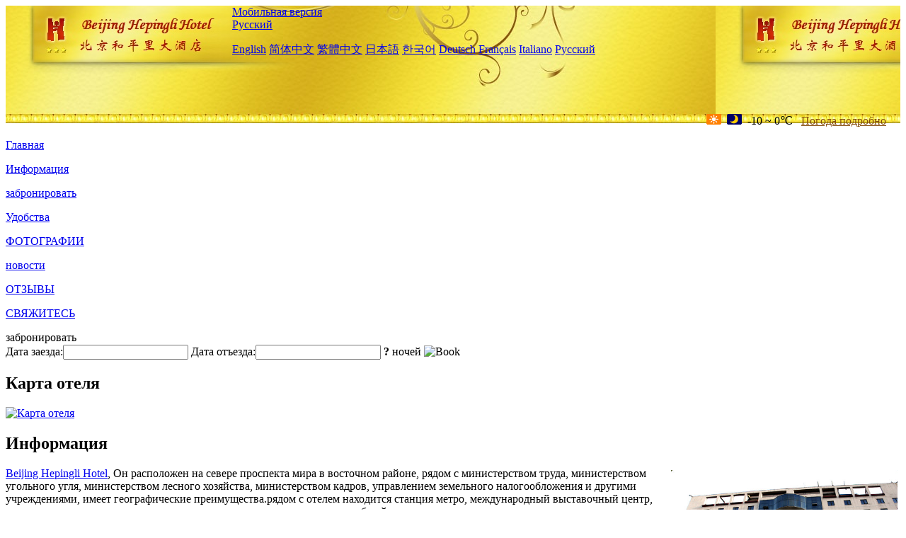

--- FILE ---
content_type: text/html; charset=utf-8
request_url: http://www.hotelhepingli.com/ru/info/
body_size: 3838
content:
<!DOCTYPE html PUBLIC "-//W3C//DTD XHTML 1.0 Transitional//EN" "http://www.w3.org/TR/xhtml1/DTD/xhtml1-transitional.dtd">

<html xmlns="http://www.w3.org/1999/xhtml" >
<head>
  <meta http-equiv="Content-Type" content="text/html; charset=utf-8" />
  <title>Информация, Beijing Hepingli Hotel - Онлайн-бронирование</title>
  <meta name="Keywords" content="Информация, Beijing Hepingli Hotel, Beijing Hepingli Hotel забронировать, расположение, телефон, адрес, китай." />
  <meta name="Description" content="Информация, Beijing Hepingli Hotel, Он расположен на севере проспекта мира в восточном районе, рядом с министерством труда, министерством угольного угля, министерством лесного хозяйства, минис..." />
  <link rel="shortcut icon" href="/All/Images/favicon.ico" />
  <link href="/All/style.css?20200525" type="text/css" rel="stylesheet" />
  <script type="text/javascript" src="/Javascript/jquery.js"></script>
  <script type="text/javascript" src="/Javascript/publicNew.js?20200226"></script>
  <link type="text/css" rel="stylesheet" href="/Javascript/Datepicker/jquery-ui.min.css" />
  <script type="text/javascript" src="/Javascript/Datepicker/jquery-ui.min.js"></script>
  <script type="text/javascript" src="/Javascript/Datepicker/ru.js"></script>
</head>
<body language='ru'>
  <div class="wrapper">
    	<div class="topBg" style="background:url(/hotelhepingli.com/Images/en/logo.jpg) repeat-x;">
	    <div class="top">
            <div style="float:left; padding-left:40px"><a href="/ru/" style="display:block; width:280px; height:80px"></a></div>
            <a href="http://m.hotelhepingli.com" class="mobileVersion">Мобильная версия</a>            
<div class='languageSwitch'>
   <a class='language_ru' href='javascript:void(0);'>Русский</a>
   <p class='cornerSolid'></p>
   <div>
      <p class='cornerSharp'></p>
      <a class='language_en' href='/'>English</a>
      <a class='language_cn' href='/cn/'>简体中文</a>
      <a class='language_big5' href='/big5/'>繁體中文</a>
      <a class='language_ja' href='/ja/'>日本語</a>
      <a class='language_ko' href='/ko/'>한국어</a>
      <a class='language_de' href='/de/'>Deutsch</a>
      <a class='language_fr' href='/fr/'>Français</a>
      <a class='language_it' href='/it/'>Italiano</a>
      <a class='language_ru' href='/ru/'>Русский</a>
   </div>
</div>
            <div style="text-align:right; padding-top:80px; padding-right:20px;">
                 <img src="https://www.chinaholiday.com/images/weather/d00.gif" title="Day: Sunny" style="width:21px;height:15px;padding-right:8px;" /><img src="https://www.chinaholiday.com/images/weather/n00.gif" title="Night: Sunny" style="width:21px;height:15px;padding-right:8px;" /><span title="14F ~ 32F">-10 ~ 0℃</span> <a href="https://www.chinaholiday.com/weather-forecast/beijing.html" style="color:#844B0B; front-size:12px; padding-left:8px; text-decoration:underline;" target="_blank" title="Погода Beijing">Погода подробно</a> 
            </div>
    	    <div class="clear"></div>
    	</div>
    
<div class='navBody'>
  <div class='navMain'>
    <dl class='navDL'>
      <dt class='homeTopMenuClass' ><a href='/ru/'>Главная</a></dt>
    </dl>
    <dl class='navDL'>
      <dt class='infoTopMenuClass navActive' ><a href='/ru/info/'>Информация</a></dt>
    </dl>
    <dl class='navDL'>
      <dt class='reservationTopMenuClass' ><a href='/ru/reservation/'>забронировать</a></dt>
    </dl>
    <dl class='navDL'>
      <dt class='facilitiesTopMenuClass' ><a href='/ru/facilities/'>Удобства</a></dt>
    </dl>
    <dl class='navDL'>
      <dt class='photosTopMenuClass' ><a href='/ru/photos/'>ФОТОГРАФИИ</a></dt>
    </dl>
    <dl class='navDL'>
      <dt class='newsTopMenuClass' ><a href='/ru/news/'>новости</a></dt>
    </dl>
    <dl class='navDL'>
      <dt class='reviewsTopMenuClass' ><a href='/ru/reviews/'>ОТЗЫВЫ</a></dt>
    </dl>
    <dl class='navDL'>
      <dt class='contact_usTopMenuClass' ><a href='/ru/contact_us/'>СВЯЖИТЕСЬ</a></dt>
    </dl>
    <div class='clear'></div>
  </div>
</div>

    </div>  
    <div class="layout">
    	<div class="main">
            <div class="left">
    <div class="boxBooking">
        <div class="boxBookingTitle">забронировать</div>
        <div class="boxBookingCont">
            <label for="tbCheckin">Дата заезда:</label><input type="text" id="tbCheckin" readonly="readonly" dateFormat="dd.mm.yy  D" />
            <label for="tbCheckout">Дата отъезда:</label><input type="text" id="tbCheckout" readonly="readonly" dateFormat="dd.mm.yy  D" />
            <span id="nights" night=" ночь" nights=" ночей"><b>?</b> ночей</span>
            <img class="btnBookBox" src="/All/Images/ru/Book.gif" checkin='tbCheckin' checkout='tbCheckout' alt="Book" />
            <img id="loading" src="/Reservation/Images/loading.gif" style="visibility:hidden;" alt="" />
        </div>
	</div>
    <div class="mapSmall">
        <h2>Карта отеля</h2>
        <a href="/ru/contact_us/"><img alt="Карта отеля" src="/All/Images/homeMap.png" /></a>
    </div>
</div>            
            <div class="right">
                <div class="box">
                    <h2>Информация</h2>
                    <div class="boxContIndex">
                        <div class="boxContMain"><img style='float:right;width:320px;height:220px;padding:4px;' src='/hotelhepingli.com/Upload/Info.jpg' /><a href='/'>Beijing Hepingli Hotel</a>, Он расположен на севере проспекта мира в восточном районе, рядом с министерством труда, министерством угольного угля, министерством лесного хозяйства, министерством кадров, управлением земельного налогообложения и другими учреждениями, имеет географические преимущества.рядом с отелем находится станция метро, международный выставочный центр, храм юнхэгун и другие исторические достопримечательности, очень удобный подъезд.<br />Он имеет несколько стилей, теплый и комфортабельный тип квартиры, чтобы вы выбрали, чтобы удовлетворить потребности различных типов клиентов.отель полностью оборудован, конференц - зал разного размера, подходит для проведения различных бизнес - конференций.на первом этаже кафе « солнышко» обеспечивает прекрасные условия для ваших переговоров, а также предоставляет великолепную самопомощь из китайской и Западной яшмы;новый хуайянский ресторан, находящийся на втором этаже хуайян, является идеальным местом для вашего делового обмена, встречи с друзьями и друзьями.<br />удобное обслуживание, в том числе и товарное отделение отеля, бизнес - центр, туристический центр, также значительно повышает эффективность вашего обслуживания.Он искренне приветствует Ваше присутствие.<br /><br /><b>Цена завтрака</b>: CNY58($8.4) / шт<br /><b>Время завтрака</b>: 08:00-09:00<br /><b>Тип завтрака</b>: Шведский стол (Европейский, Китайский)</div>
                    </div>
                </div>
            </div>
            <div class="clear"></div>
        </div>
    </div>
    	<div class="footer">
            <p style="display:none">телефон:+86-10-84225577</p>
            <p>адрес: мир, северная улица, 16, восточные ворота возле жертвенника</p>
            <p>Появились в 1994 году, Beijing Hepingli Hotel.</p>
    </div>
  </div>
</body>
</html>
